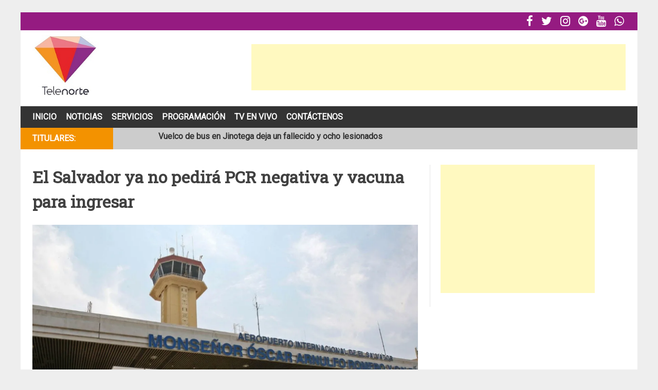

--- FILE ---
content_type: text/html; charset=UTF-8
request_url: http://telenorte.info/2021/11/18/el-salvador-ya-no-pedira-pcr-negativa-y-vacuna-para-ingresar/
body_size: 10975
content:
<!DOCTYPE html>
<html lang="es-MX" prefix="og: http://ogp.me/ns#">
<head>
<title>El Salvador ya no pedirá PCR negativa y vacuna para ingresar &#124; Telenorte</title>


<!-- Premium SEO Pack Plugin 1.5.000 -->
<meta name="description" content="La Dirección General de Migración de El Salvador informó el miércoles que elimina los requisitos" />
<link rel="canonical" href="http://telenorte.info/2021/11/18/el-salvador-ya-no-pedira-pcr-negativa-y-vacuna-para-ingresar/" />

<meta property="og:url" content="http://telenorte.info/2021/11/18/el-salvador-ya-no-pedira-pcr-negativa-y-vacuna-para-ingresar/" />
<meta property="og:title" content="El Salvador ya no pedirá PCR negativa y vacuna para ingresar &#124; Telenorte" />
<meta property="og:description" content="La Dirección General de Migración de El Salvador informó el miércoles que elimina los requisitos" />
<meta property="og:type" content="article" />
<meta property="og:image" content="http://telenorte.info/wp-content/uploads/2021/11/elsalvadoraeropuerto.png" />
<meta property="og:image:width" content="801" />
<meta property="og:image:height" content="506" />
<meta property="og:site_name" content="Telenorte" />
<meta property="og:locale" content="es_MX" />
<meta property="article:published_time" content="2021-11-18 09:13:48" />
<meta property="article:modified_time" content="2021-11-18 09:13:48" />
<meta property="article:section" content="Internacionales" />

<meta property="twitter:url" content="http://telenorte.info/2021/11/18/el-salvador-ya-no-pedira-pcr-negativa-y-vacuna-para-ingresar/" />
<meta property="twitter:title" content="El Salvador ya no pedirá PCR negativa y vacuna para ingresar &#124; Telenorte" />
<meta property="twitter:description" content="La Dirección General de Migración de El Salvador informó el miércoles que elimina los requisitos" />
<meta property="twitter:image" content="http://telenorte.info/wp-content/uploads/2021/11/elsalvadoraeropuerto.png" />
<meta property="twitter:domain" content="Telenorte" />
<meta property="twitter:card" content="" />
<script type="application/ld+json">{"@graph":[{"@context":"https:\/\/schema.org\/","@type":"BreadcrumbList","@id":"http:\/\/telenorte.info\/2021\/11\/18\/el-salvador-ya-no-pedira-pcr-negativa-y-vacuna-para-ingresar\/#BreadcrumbList","itemListElement":[{"@type":"ListItem","position":"1","item":{"@id":"http:\/\/telenorte.info\/category\/internacionales\/","name":"Internacionales"}},{"@type":"ListItem","position":"2","item":{"@id":"http:\/\/telenorte.info\/2021\/11\/18\/el-salvador-ya-no-pedira-pcr-negativa-y-vacuna-para-ingresar\/","name":"El Salvador ya no pedirá PCR negativa y vacuna para ingresar | Telenorte"}}]},{"@context":"https:\/\/schema.org\/","@type":"Article","@id":"http:\/\/telenorte.info\/2021\/11\/18\/el-salvador-ya-no-pedira-pcr-negativa-y-vacuna-para-ingresar\/#Article","url":"http:\/\/telenorte.info\/2021\/11\/18\/el-salvador-ya-no-pedira-pcr-negativa-y-vacuna-para-ingresar\/","name":"El Salvador ya no pedirá PCR negativa y vacuna para ingresar | Telenorte","headline":"La Dirección General de Migración de El Salvador informó el miércoles que elimina los requisitos","mainEntityOfPage":{"@type":"WebPage","url":"http:\/\/telenorte.info\/2021\/11\/18\/el-salvador-ya-no-pedira-pcr-negativa-y-vacuna-para-ingresar\/"},"datePublished":"2021-11-18T09:13:48+00:00","dateModified":"2021-11-18T09:13:48+00:00","image":{"@type":"ImageObject","url":"http:\/\/telenorte.info\/wp-content\/uploads\/2021\/11\/elsalvadoraeropuerto.png","height":"506","width":"801"},"author":{"@type":"Person","url":"http:\/\/telenorte.info\/author\/admin\/","name":"admin"},"publisher":{"@type":"Organization","url":"http:\/\/telenorte.info\/2021\/11\/18\/el-salvador-ya-no-pedira-pcr-negativa-y-vacuna-para-ingresar\/","name":"admin"}}]}</script>
<!-- /Premium SEO Pack Plugin -->


<meta charset="UTF-8">
<meta name="viewport" content="width=device-width, initial-scale=1">
<link rel="profile" href="http://gmpg.org/xfn/11">
<link rel="pingback" href="http://telenorte.info/xmlrpc.php">


<!-- [BEGIN] Metadata added via All-Meta-Tags plugin by Space X-Chimp ( https://www.spacexchimp.com ) -->
<meta name='keywords' content='Telenorte' />
<!-- [END] Metadata added via All-Meta-Tags plugin by Space X-Chimp ( https://www.spacexchimp.com ) -->


<meta name='robots' content='max-image-preview:large' />
<link rel='dns-prefetch' href='//fonts.googleapis.com' />
<link rel='dns-prefetch' href='//maxcdn.bootstrapcdn.com' />
<link rel='dns-prefetch' href='//s.w.org' />
<link rel="alternate" type="application/rss+xml" title="Telenorte &raquo; Feed" href="http://telenorte.info/feed/" />
<link rel="alternate" type="application/rss+xml" title="Telenorte &raquo; RSS de los comentarios" href="http://telenorte.info/comments/feed/" />
<link rel="alternate" type="application/rss+xml" title="Telenorte &raquo; El Salvador ya no pedirá PCR negativa y vacuna para ingresar RSS de los comentarios" href="http://telenorte.info/2021/11/18/el-salvador-ya-no-pedira-pcr-negativa-y-vacuna-para-ingresar/feed/" />
<script type="text/javascript">
window._wpemojiSettings = {"baseUrl":"https:\/\/s.w.org\/images\/core\/emoji\/13.1.0\/72x72\/","ext":".png","svgUrl":"https:\/\/s.w.org\/images\/core\/emoji\/13.1.0\/svg\/","svgExt":".svg","source":{"concatemoji":"http:\/\/telenorte.info\/wp-includes\/js\/wp-emoji-release.min.js?ver=5.9.12"}};
/*! This file is auto-generated */
!function(e,a,t){var n,r,o,i=a.createElement("canvas"),p=i.getContext&&i.getContext("2d");function s(e,t){var a=String.fromCharCode;p.clearRect(0,0,i.width,i.height),p.fillText(a.apply(this,e),0,0);e=i.toDataURL();return p.clearRect(0,0,i.width,i.height),p.fillText(a.apply(this,t),0,0),e===i.toDataURL()}function c(e){var t=a.createElement("script");t.src=e,t.defer=t.type="text/javascript",a.getElementsByTagName("head")[0].appendChild(t)}for(o=Array("flag","emoji"),t.supports={everything:!0,everythingExceptFlag:!0},r=0;r<o.length;r++)t.supports[o[r]]=function(e){if(!p||!p.fillText)return!1;switch(p.textBaseline="top",p.font="600 32px Arial",e){case"flag":return s([127987,65039,8205,9895,65039],[127987,65039,8203,9895,65039])?!1:!s([55356,56826,55356,56819],[55356,56826,8203,55356,56819])&&!s([55356,57332,56128,56423,56128,56418,56128,56421,56128,56430,56128,56423,56128,56447],[55356,57332,8203,56128,56423,8203,56128,56418,8203,56128,56421,8203,56128,56430,8203,56128,56423,8203,56128,56447]);case"emoji":return!s([10084,65039,8205,55357,56613],[10084,65039,8203,55357,56613])}return!1}(o[r]),t.supports.everything=t.supports.everything&&t.supports[o[r]],"flag"!==o[r]&&(t.supports.everythingExceptFlag=t.supports.everythingExceptFlag&&t.supports[o[r]]);t.supports.everythingExceptFlag=t.supports.everythingExceptFlag&&!t.supports.flag,t.DOMReady=!1,t.readyCallback=function(){t.DOMReady=!0},t.supports.everything||(n=function(){t.readyCallback()},a.addEventListener?(a.addEventListener("DOMContentLoaded",n,!1),e.addEventListener("load",n,!1)):(e.attachEvent("onload",n),a.attachEvent("onreadystatechange",function(){"complete"===a.readyState&&t.readyCallback()})),(n=t.source||{}).concatemoji?c(n.concatemoji):n.wpemoji&&n.twemoji&&(c(n.twemoji),c(n.wpemoji)))}(window,document,window._wpemojiSettings);
</script>
<!-- telenorte.info is managing ads with Advanced Ads --><script id="telen-ready">
			window.advanced_ads_ready=function(e,a){a=a||"complete";var d=function(e){return"interactive"===a?"loading"!==e:"complete"===e};d(document.readyState)?e():document.addEventListener("readystatechange",(function(a){d(a.target.readyState)&&e()}),{once:"interactive"===a})},window.advanced_ads_ready_queue=window.advanced_ads_ready_queue||[];		</script>
		<style type="text/css">
img.wp-smiley,
img.emoji {
	display: inline !important;
	border: none !important;
	box-shadow: none !important;
	height: 1em !important;
	width: 1em !important;
	margin: 0 0.07em !important;
	vertical-align: -0.1em !important;
	background: none !important;
	padding: 0 !important;
}
</style>
	<link rel='stylesheet' id='wp-block-library-css'  href='http://telenorte.info/wp-includes/css/dist/block-library/style.min.css?ver=5.9.12' type='text/css' media='all' />
<style id='global-styles-inline-css' type='text/css'>
body{--wp--preset--color--black: #000000;--wp--preset--color--cyan-bluish-gray: #abb8c3;--wp--preset--color--white: #ffffff;--wp--preset--color--pale-pink: #f78da7;--wp--preset--color--vivid-red: #cf2e2e;--wp--preset--color--luminous-vivid-orange: #ff6900;--wp--preset--color--luminous-vivid-amber: #fcb900;--wp--preset--color--light-green-cyan: #7bdcb5;--wp--preset--color--vivid-green-cyan: #00d084;--wp--preset--color--pale-cyan-blue: #8ed1fc;--wp--preset--color--vivid-cyan-blue: #0693e3;--wp--preset--color--vivid-purple: #9b51e0;--wp--preset--gradient--vivid-cyan-blue-to-vivid-purple: linear-gradient(135deg,rgba(6,147,227,1) 0%,rgb(155,81,224) 100%);--wp--preset--gradient--light-green-cyan-to-vivid-green-cyan: linear-gradient(135deg,rgb(122,220,180) 0%,rgb(0,208,130) 100%);--wp--preset--gradient--luminous-vivid-amber-to-luminous-vivid-orange: linear-gradient(135deg,rgba(252,185,0,1) 0%,rgba(255,105,0,1) 100%);--wp--preset--gradient--luminous-vivid-orange-to-vivid-red: linear-gradient(135deg,rgba(255,105,0,1) 0%,rgb(207,46,46) 100%);--wp--preset--gradient--very-light-gray-to-cyan-bluish-gray: linear-gradient(135deg,rgb(238,238,238) 0%,rgb(169,184,195) 100%);--wp--preset--gradient--cool-to-warm-spectrum: linear-gradient(135deg,rgb(74,234,220) 0%,rgb(151,120,209) 20%,rgb(207,42,186) 40%,rgb(238,44,130) 60%,rgb(251,105,98) 80%,rgb(254,248,76) 100%);--wp--preset--gradient--blush-light-purple: linear-gradient(135deg,rgb(255,206,236) 0%,rgb(152,150,240) 100%);--wp--preset--gradient--blush-bordeaux: linear-gradient(135deg,rgb(254,205,165) 0%,rgb(254,45,45) 50%,rgb(107,0,62) 100%);--wp--preset--gradient--luminous-dusk: linear-gradient(135deg,rgb(255,203,112) 0%,rgb(199,81,192) 50%,rgb(65,88,208) 100%);--wp--preset--gradient--pale-ocean: linear-gradient(135deg,rgb(255,245,203) 0%,rgb(182,227,212) 50%,rgb(51,167,181) 100%);--wp--preset--gradient--electric-grass: linear-gradient(135deg,rgb(202,248,128) 0%,rgb(113,206,126) 100%);--wp--preset--gradient--midnight: linear-gradient(135deg,rgb(2,3,129) 0%,rgb(40,116,252) 100%);--wp--preset--duotone--dark-grayscale: url('#wp-duotone-dark-grayscale');--wp--preset--duotone--grayscale: url('#wp-duotone-grayscale');--wp--preset--duotone--purple-yellow: url('#wp-duotone-purple-yellow');--wp--preset--duotone--blue-red: url('#wp-duotone-blue-red');--wp--preset--duotone--midnight: url('#wp-duotone-midnight');--wp--preset--duotone--magenta-yellow: url('#wp-duotone-magenta-yellow');--wp--preset--duotone--purple-green: url('#wp-duotone-purple-green');--wp--preset--duotone--blue-orange: url('#wp-duotone-blue-orange');--wp--preset--font-size--small: 13px;--wp--preset--font-size--medium: 20px;--wp--preset--font-size--large: 36px;--wp--preset--font-size--x-large: 42px;}.has-black-color{color: var(--wp--preset--color--black) !important;}.has-cyan-bluish-gray-color{color: var(--wp--preset--color--cyan-bluish-gray) !important;}.has-white-color{color: var(--wp--preset--color--white) !important;}.has-pale-pink-color{color: var(--wp--preset--color--pale-pink) !important;}.has-vivid-red-color{color: var(--wp--preset--color--vivid-red) !important;}.has-luminous-vivid-orange-color{color: var(--wp--preset--color--luminous-vivid-orange) !important;}.has-luminous-vivid-amber-color{color: var(--wp--preset--color--luminous-vivid-amber) !important;}.has-light-green-cyan-color{color: var(--wp--preset--color--light-green-cyan) !important;}.has-vivid-green-cyan-color{color: var(--wp--preset--color--vivid-green-cyan) !important;}.has-pale-cyan-blue-color{color: var(--wp--preset--color--pale-cyan-blue) !important;}.has-vivid-cyan-blue-color{color: var(--wp--preset--color--vivid-cyan-blue) !important;}.has-vivid-purple-color{color: var(--wp--preset--color--vivid-purple) !important;}.has-black-background-color{background-color: var(--wp--preset--color--black) !important;}.has-cyan-bluish-gray-background-color{background-color: var(--wp--preset--color--cyan-bluish-gray) !important;}.has-white-background-color{background-color: var(--wp--preset--color--white) !important;}.has-pale-pink-background-color{background-color: var(--wp--preset--color--pale-pink) !important;}.has-vivid-red-background-color{background-color: var(--wp--preset--color--vivid-red) !important;}.has-luminous-vivid-orange-background-color{background-color: var(--wp--preset--color--luminous-vivid-orange) !important;}.has-luminous-vivid-amber-background-color{background-color: var(--wp--preset--color--luminous-vivid-amber) !important;}.has-light-green-cyan-background-color{background-color: var(--wp--preset--color--light-green-cyan) !important;}.has-vivid-green-cyan-background-color{background-color: var(--wp--preset--color--vivid-green-cyan) !important;}.has-pale-cyan-blue-background-color{background-color: var(--wp--preset--color--pale-cyan-blue) !important;}.has-vivid-cyan-blue-background-color{background-color: var(--wp--preset--color--vivid-cyan-blue) !important;}.has-vivid-purple-background-color{background-color: var(--wp--preset--color--vivid-purple) !important;}.has-black-border-color{border-color: var(--wp--preset--color--black) !important;}.has-cyan-bluish-gray-border-color{border-color: var(--wp--preset--color--cyan-bluish-gray) !important;}.has-white-border-color{border-color: var(--wp--preset--color--white) !important;}.has-pale-pink-border-color{border-color: var(--wp--preset--color--pale-pink) !important;}.has-vivid-red-border-color{border-color: var(--wp--preset--color--vivid-red) !important;}.has-luminous-vivid-orange-border-color{border-color: var(--wp--preset--color--luminous-vivid-orange) !important;}.has-luminous-vivid-amber-border-color{border-color: var(--wp--preset--color--luminous-vivid-amber) !important;}.has-light-green-cyan-border-color{border-color: var(--wp--preset--color--light-green-cyan) !important;}.has-vivid-green-cyan-border-color{border-color: var(--wp--preset--color--vivid-green-cyan) !important;}.has-pale-cyan-blue-border-color{border-color: var(--wp--preset--color--pale-cyan-blue) !important;}.has-vivid-cyan-blue-border-color{border-color: var(--wp--preset--color--vivid-cyan-blue) !important;}.has-vivid-purple-border-color{border-color: var(--wp--preset--color--vivid-purple) !important;}.has-vivid-cyan-blue-to-vivid-purple-gradient-background{background: var(--wp--preset--gradient--vivid-cyan-blue-to-vivid-purple) !important;}.has-light-green-cyan-to-vivid-green-cyan-gradient-background{background: var(--wp--preset--gradient--light-green-cyan-to-vivid-green-cyan) !important;}.has-luminous-vivid-amber-to-luminous-vivid-orange-gradient-background{background: var(--wp--preset--gradient--luminous-vivid-amber-to-luminous-vivid-orange) !important;}.has-luminous-vivid-orange-to-vivid-red-gradient-background{background: var(--wp--preset--gradient--luminous-vivid-orange-to-vivid-red) !important;}.has-very-light-gray-to-cyan-bluish-gray-gradient-background{background: var(--wp--preset--gradient--very-light-gray-to-cyan-bluish-gray) !important;}.has-cool-to-warm-spectrum-gradient-background{background: var(--wp--preset--gradient--cool-to-warm-spectrum) !important;}.has-blush-light-purple-gradient-background{background: var(--wp--preset--gradient--blush-light-purple) !important;}.has-blush-bordeaux-gradient-background{background: var(--wp--preset--gradient--blush-bordeaux) !important;}.has-luminous-dusk-gradient-background{background: var(--wp--preset--gradient--luminous-dusk) !important;}.has-pale-ocean-gradient-background{background: var(--wp--preset--gradient--pale-ocean) !important;}.has-electric-grass-gradient-background{background: var(--wp--preset--gradient--electric-grass) !important;}.has-midnight-gradient-background{background: var(--wp--preset--gradient--midnight) !important;}.has-small-font-size{font-size: var(--wp--preset--font-size--small) !important;}.has-medium-font-size{font-size: var(--wp--preset--font-size--medium) !important;}.has-large-font-size{font-size: var(--wp--preset--font-size--large) !important;}.has-x-large-font-size{font-size: var(--wp--preset--font-size--x-large) !important;}
</style>
<link rel='stylesheet' id='hamburger.css-css'  href='http://telenorte.info/wp-content/plugins/wp-responsive-menu/assets/css/wpr-hamburger.css?ver=3.1.8' type='text/css' media='all' />
<link rel='stylesheet' id='wprmenu.css-css'  href='http://telenorte.info/wp-content/plugins/wp-responsive-menu/assets/css/wprmenu.css?ver=3.1.8' type='text/css' media='all' />
<style id='wprmenu.css-inline-css' type='text/css'>
@media only screen and ( max-width: 880px ) {html body div.wprm-wrapper {overflow: scroll;}#wprmenu_bar {background-image: url();background-size:;background-repeat: ;}#wprmenu_bar {background-color: #0D0D0D;}html body div#mg-wprm-wrap .wpr_submit .icon.icon-search {color: ;}#wprmenu_bar .menu_title,#wprmenu_bar .wprmenu_icon_menu,#wprmenu_bar .menu_title a {color: #F2F2F2;}#wprmenu_bar .menu_title a {font-size: px;font-weight: ;}#mg-wprm-wrap li.menu-item a {font-size: px;text-transform: ;font-weight: ;}#mg-wprm-wrap li.menu-item-has-children ul.sub-menu a {font-size: px;text-transform: ;font-weight: ;}#mg-wprm-wrap li.current-menu-item > a {background: ;}#mg-wprm-wrap li.current-menu-item > a,#mg-wprm-wrap li.current-menu-item span.wprmenu_icon{color:!important;}#mg-wprm-wrap {background-color: #2E2E2E;}.cbp-spmenu-push-toright,.cbp-spmenu-push-toright .mm-slideout {left: 100% ;}.cbp-spmenu-push-toleft {left: -100% ;}#mg-wprm-wrap.cbp-spmenu-right,#mg-wprm-wrap.cbp-spmenu-left,#mg-wprm-wrap.cbp-spmenu-right.custom,#mg-wprm-wrap.cbp-spmenu-left.custom,.cbp-spmenu-vertical {width: 100%;max-width: px;}#mg-wprm-wrap ul#wprmenu_menu_ul li.menu-item a,div#mg-wprm-wrap ul li span.wprmenu_icon {color: #CFCFCF;}#mg-wprm-wrap ul#wprmenu_menu_ul li.menu-item:valid ~ a{color: ;}#mg-wprm-wrap ul#wprmenu_menu_ul li.menu-item a:hover {background: ;color: #f39200 !important;}div#mg-wprm-wrap ul>li:hover>span.wprmenu_icon {color: #f39200 !important;}.wprmenu_bar .hamburger-inner,.wprmenu_bar .hamburger-inner::before,.wprmenu_bar .hamburger-inner::after {background: #FFFFFF;}.wprmenu_bar .hamburger:hover .hamburger-inner,.wprmenu_bar .hamburger:hover .hamburger-inner::before,.wprmenu_bar .hamburger:hover .hamburger-inner::after {background: ;}#wprmenu_menu,#wprmenu_menu ul,#wprmenu_menu li,.wprmenu_no_border_bottom {border-bottom:none;}#wprmenu_menu.wprmenu_levels ul li ul {border-top:none;}#wprmenu_menu.left {width:100%;left: -100%;right: auto;}#wprmenu_menu.right {width:100%;right: -100%;left: auto;}.wprmenu_bar .hamburger {float: right;}.wprmenu_bar #custom_menu_icon.hamburger {top: px;right: 0px;float: right;background-color: ;}.wpr_custom_menu #custom_menu_icon {display: block;}html { padding-top: 42px !important; }#wprmenu_bar,#mg-wprm-wrap { display: block; }div#wpadminbar { position: fixed; }}
</style>
<link rel='stylesheet' id='wpr_icons-css'  href='http://telenorte.info/wp-content/plugins/wp-responsive-menu/inc/assets/icons/wpr-icons.css?ver=3.1.8' type='text/css' media='all' />
<link rel='stylesheet' id='bigger-picture-css'  href='http://telenorte.info/wp-content/plugins/youtube-channel/assets/lib/bigger-picture/css/bigger-picture.min.css?ver=3.24.7' type='text/css' media='all' />
<link rel='stylesheet' id='youtube-channel-css'  href='http://telenorte.info/wp-content/plugins/youtube-channel/assets/css/youtube-channel.min.css?ver=3.24.7' type='text/css' media='all' />
<link rel='stylesheet' id='chocolita-style-css'  href='http://telenorte.info/wp-content/themes/Chocolita/style.css?ver=5.9.12' type='text/css' media='all' />
<link rel='stylesheet' id='roboto-google-fonts-css'  href='https://fonts.googleapis.com/css?family=Roboto&#038;ver=5.9.12' type='text/css' media='all' />
<link rel='stylesheet' id='roboto-slab-google-fonts-css'  href='https://fonts.googleapis.com/css?family=Roboto+Slab&#038;ver=5.9.12' type='text/css' media='all' />
<link rel='stylesheet' id='dashicons-css'  href='http://telenorte.info/wp-includes/css/dashicons.min.css?ver=5.9.12' type='text/css' media='all' />
<link rel='stylesheet' id='font-awesome-css'  href='//maxcdn.bootstrapcdn.com/font-awesome/latest/css/font-awesome.min.css?ver=5.9.12' type='text/css' media='all' />
<script type='text/javascript' src='http://telenorte.info/wp-includes/js/jquery/jquery.min.js?ver=3.6.0' id='jquery-core-js'></script>
<script type='text/javascript' src='http://telenorte.info/wp-includes/js/jquery/jquery-migrate.min.js?ver=3.3.2' id='jquery-migrate-js'></script>
<script type='text/javascript' src='http://telenorte.info/wp-content/plugins/wp-responsive-menu/assets/js/modernizr.custom.js?ver=3.1.8' id='modernizr-js'></script>
<script type='text/javascript' src='http://telenorte.info/wp-content/plugins/wp-responsive-menu/assets/js/touchSwipe.js?ver=3.1.8' id='touchSwipe-js'></script>
<script type='text/javascript' id='wprmenu.js-js-extra'>
/* <![CDATA[ */
var wprmenu = {"zooming":"yes","from_width":"880","push_width":"","menu_width":"100","parent_click":"","swipe":"yes","enable_overlay":""};
/* ]]> */
</script>
<script type='text/javascript' src='http://telenorte.info/wp-content/plugins/wp-responsive-menu/assets/js/wprmenu.js?ver=3.1.8' id='wprmenu.js-js'></script>
<link rel="https://api.w.org/" href="http://telenorte.info/wp-json/" /><link rel="alternate" type="application/json" href="http://telenorte.info/wp-json/wp/v2/posts/38155" /><link rel="EditURI" type="application/rsd+xml" title="RSD" href="http://telenorte.info/xmlrpc.php?rsd" />
<link rel="wlwmanifest" type="application/wlwmanifest+xml" href="http://telenorte.info/wp-includes/wlwmanifest.xml" /> 
<meta name="generator" content="WordPress 5.9.12" />
<link rel='shortlink' href='http://telenorte.info/?p=38155' />
<link rel="alternate" type="application/json+oembed" href="http://telenorte.info/wp-json/oembed/1.0/embed?url=http%3A%2F%2Ftelenorte.info%2F2021%2F11%2F18%2Fel-salvador-ya-no-pedira-pcr-negativa-y-vacuna-para-ingresar%2F" />
<link rel="alternate" type="text/xml+oembed" href="http://telenorte.info/wp-json/oembed/1.0/embed?url=http%3A%2F%2Ftelenorte.info%2F2021%2F11%2F18%2Fel-salvador-ya-no-pedira-pcr-negativa-y-vacuna-para-ingresar%2F&#038;format=xml" />
<link rel="icon" href="http://telenorte.info/wp-content/uploads/2016/06/cropped-logo-1-32x32.jpeg" sizes="32x32" />
<link rel="icon" href="http://telenorte.info/wp-content/uploads/2016/06/cropped-logo-1-192x192.jpeg" sizes="192x192" />
<link rel="apple-touch-icon" href="http://telenorte.info/wp-content/uploads/2016/06/cropped-logo-1-180x180.jpeg" />
<meta name="msapplication-TileImage" content="http://telenorte.info/wp-content/uploads/2016/06/cropped-logo-1-270x270.jpeg" />
</head>

<body class="post-template-default single single-post postid-38155 single-format-standard wp-custom-logo aa-prefix-telen-">
<div id="page" class="site">
	<a class="skip-link screen-reader-text" href="#content">Skip to content</a>

	<div class="social-bar">
		<div class="menu-social-container"><ul id="secondary-menu" class="menu"><li id="menu-item-74" class="menu-item menu-item-type-custom menu-item-object-custom menu-item-74"><a href="https://www.facebook.com/telenortenic"></a></li>
<li id="menu-item-75" class="menu-item menu-item-type-custom menu-item-object-custom menu-item-75"><a href="https://twitter.com/TelenorteNic"></a></li>
<li id="menu-item-78" class="menu-item menu-item-type-custom menu-item-object-custom menu-item-78"><a href="https://www.instagram.com/telenorte"></a></li>
<li id="menu-item-76" class="menu-item menu-item-type-custom menu-item-object-custom menu-item-76"><a href="https://www.threads.net/@telenorte"></a></li>
<li id="menu-item-77" class="menu-item menu-item-type-custom menu-item-object-custom menu-item-77"><a href="https://www.youtube.com/c/TELENORTENIC"></a></li>
<li id="menu-item-743" class="menu-item menu-item-type-custom menu-item-object-custom menu-item-743"><a href=""></a></li>
</ul></div>	</div>

	<header id="masthead" class="site-header" role="banner">
		<div class="site-branding">
			<div class="logo">
									<a href="http://telenorte.info/" rel="home"><img src="http://telenorte.info/wp-content/uploads/2016/08/telenorte.jpeg" /></a>
							</div>
			<div class="ad-header">
				<script async src="//pagead2.googlesyndication.com/pagead/js/adsbygoogle.js"></script>
<!-- horizontal -->
<ins class="adsbygoogle"
     style="display:inline-block;width:728px;height:90px"
     data-ad-client="ca-pub-3374114057154340"
     data-ad-slot="2151347918"></ins>
<script>
(adsbygoogle = window.adsbygoogle || []).push({});
</script>			</div>
		</div><!-- .site-branding -->

		<nav id="site-navigation" class="main-navigation" role="navigation">
			<button class="menu-toggle" aria-controls="primary-menu" aria-expanded="false">Primary Menu</button>
			<div class="menu-principal-container"><ul id="primary-menu" class="menu"><li id="menu-item-727" class="menu-item menu-item-type-custom menu-item-object-custom menu-item-home menu-item-727"><a href="http://telenorte.info/">Inicio</a></li>
<li id="menu-item-728" class="menu-item menu-item-type-custom menu-item-object-custom menu-item-has-children menu-item-728"><a>Noticias</a>
<ul class="sub-menu">
	<li id="menu-item-733" class="menu-item menu-item-type-taxonomy menu-item-object-category menu-item-733"><a href="http://telenorte.info/category/locales/">Locales</a></li>
	<li id="menu-item-734" class="menu-item menu-item-type-taxonomy menu-item-object-category menu-item-734"><a href="http://telenorte.info/category/nacionales/">Nacionales</a></li>
	<li id="menu-item-729" class="menu-item menu-item-type-taxonomy menu-item-object-category menu-item-729"><a href="http://telenorte.info/category/deportes/">Deportes</a></li>
	<li id="menu-item-46194" class="menu-item menu-item-type-taxonomy menu-item-object-category menu-item-46194"><a href="http://telenorte.info/category/entretenimiento/">Entretenimiento</a></li>
	<li id="menu-item-736" class="menu-item menu-item-type-taxonomy menu-item-object-category menu-item-736"><a href="http://telenorte.info/category/sucesos/">Sucesos</a></li>
	<li id="menu-item-732" class="menu-item menu-item-type-taxonomy menu-item-object-category menu-item-732"><a href="http://telenorte.info/category/judiciales/">Judiciales</a></li>
	<li id="menu-item-731" class="menu-item menu-item-type-taxonomy menu-item-object-category current-post-ancestor current-menu-parent current-post-parent menu-item-731"><a href="http://telenorte.info/category/internacionales/">Internacionales</a></li>
</ul>
</li>
<li id="menu-item-742" class="menu-item menu-item-type-post_type menu-item-object-page menu-item-742"><a href="http://telenorte.info/servicios/">Servicios</a></li>
<li id="menu-item-36355" class="menu-item menu-item-type-post_type menu-item-object-page menu-item-has-children menu-item-36355"><a href="http://telenorte.info/programacion/">Programación</a>
<ul class="sub-menu">
	<li id="menu-item-51933" class="menu-item menu-item-type-post_type menu-item-object-page menu-item-51933"><a href="http://telenorte.info/especiales/">Especiales</a></li>
	<li id="menu-item-42362" class="menu-item menu-item-type-post_type menu-item-object-page menu-item-42362"><a href="http://telenorte.info/voces/">Voces</a></li>
	<li id="menu-item-38878" class="menu-item menu-item-type-post_type menu-item-object-page menu-item-38878"><a href="http://telenorte.info/fihnec/">FIHNEC</a></li>
	<li id="menu-item-36356" class="menu-item menu-item-type-post_type menu-item-object-page menu-item-36356"><a href="http://telenorte.info/telemusik/">Telemusik</a></li>
	<li id="menu-item-36357" class="menu-item menu-item-type-post_type menu-item-object-page menu-item-36357"><a href="http://telenorte.info/consulte-a-su-doctor/">Consulte a su doctor</a></li>
</ul>
</li>
<li id="menu-item-118" class="menu-item menu-item-type-post_type menu-item-object-page menu-item-118"><a href="http://telenorte.info/tv-en-vivo/">Tv En Vivo</a></li>
<li id="menu-item-142" class="menu-item menu-item-type-post_type menu-item-object-page menu-item-142"><a href="http://telenorte.info/contactenos/">Contáctenos</a></li>
</ul></div>		</nav><!-- #site-navigation -->

		<div id="latest-news">

			<div class="newsticker-wrap">
				<div class="newsticker-wrap-fixed">

					<div class="newsticker-title">Titulares:</div>
					<div class="newsticker js-newsticker">
						<ul class="js-frame">

						
							<li class="js-item"><a href="http://telenorte.info/2025/12/19/vuelco-de-bus-en-jinotega-deja-un-fallecido-y-ocho-lesionados/">Vuelco de bus en Jinotega deja un fallecido y ocho lesionados</a></li>

						
							<li class="js-item"><a href="http://telenorte.info/2025/12/17/realizan-campana-para-repatriar-a-doctora-nicaraguense/">Realizan campaña para repatriar a doctora nicaragüense</a></li>

						
							<li class="js-item"><a href="http://telenorte.info/2025/12/16/hombre-fue-asesinado-de-una-herida-por-arma-blanca-en-esteli/">Hombre fue asesinado de una herida por arma blanca en Estelí</a></li>

						
						</ul>
					</div>

				</div>
			</div>

		</div>
	</header><!-- #masthead -->

	<div id="content" class="site-content">

<script>
jQuery(document).ready(function ($) {

	$.fn.newsticker = function(opts) {
		// default configuration
		var config = $.extend({}, {
            height: 42,
            speed: 800,
            start: 9
        }, opts);
		// main function
		function init(obj) {
            var dNewsticker = obj;
            var dFrame = dNewsticker.find('.js-frame');
            var dItem = dFrame.find('.js-item');
            var dNext;
            var stop = false;

            dItem.eq(0).addClass('current');

            var moveUp = setInterval(function(){
                if(!stop){
                    var dCurrent = dFrame.find('.current');

                    dFrame.animate({top: '-=' + config.height + 'px'}, config.speed, function(){
                        dNext = dFrame.find('.current').next();
                        dNext.addClass('current');
                        dCurrent.removeClass('current');
                        dCurrent.clone().appendTo(dFrame);
                        dCurrent.remove();
                        dFrame.css('top', config.start + 'px');
                    });
                }
            },3000);

            dNewsticker.on('mouseover mouseout', function(e){
                var dThisWrapper = $(this);
				if(e.type == 'mouseover') {
					stop = true;
				}
				else{// mouseout
					stop = false;
				}
            });
        }
		// initialize every element
		this.each(function() {
			init($(this));
		});
		return this;
	};
	// start
	$(function() {
		$('.js-newsticker').newsticker();
	});

});
</script>

	<div id="primary" class="content-area">
		<main id="main" class="site-main" role="main">

		
		<div class="news-single">
			<h1>El Salvador ya no pedirá PCR negativa y vacuna para ingresar</h1>
			<div class="featured-single">
				<img width="801" height="506" src="http://telenorte.info/wp-content/uploads/2021/11/elsalvadoraeropuerto.png" class="attachment-post-thumbnail size-post-thumbnail wp-post-image" alt="" srcset="http://telenorte.info/wp-content/uploads/2021/11/elsalvadoraeropuerto.png 801w, http://telenorte.info/wp-content/uploads/2021/11/elsalvadoraeropuerto-300x190.png 300w, http://telenorte.info/wp-content/uploads/2021/11/elsalvadoraeropuerto-768x485.png 768w" sizes="(max-width: 801px) 100vw, 801px" />			</div>
			<div class="author-info">
				<div class="ai-left">
					<i class="fa fa-user" aria-hidden="true"></i>Publicado por <a href="" target="_blank">admin</a> el 18 de noviembre, 2021<br/><i class="fa fa-comment" aria-hidden="true"></i>Sin comentarios				</div>
				<div class="ai-right">
									</div>
				<div class="clearall"></div>
				<hr class="block-separator" />
			</div>
			<p>La Dirección General de Migración de El Salvador informó el miércoles que elimina los requisitos sanitarios de prueba negativa de COVID-19 y cartilla de vacunación para ingresar al país.</p>
<p>La disposición vigente desde el 17 de noviembre tiene como base la recomendación emanada por el Ministerio de Salud, autoridad responsable de establecer los requisitos sanitarios de ingreso a El Salvador. En un comunicado se afirmó que “el manejo de la pandemia permite a El Salvador flexibilizar las medidas sanitarias para ingresar el país”.</p>
<p>La decisión ya fue comunicada a las aerolíneas, empresas de transporte terrestres, marítimo y tour operadores para que la eliminación de requisitos sea aplicada de forma inmediata durante los procesos de embarque en el país de origen con destino a El Salvador.</p>
<p>A pesar de eliminar los requisitos sanitarios, Migración llamó a los viajeros a continuar cumpliendo voluntariamente con las medidas de prevención y bioseguridad correspondientes, como vacunarse y usar mascarillas. También recuerda a los extranjeros que en El Salvador pueden acceder al sistema de vacunación de forma voluntaria.</p>
<p>El 11 de marzo de 2020, cuando El Salvador no reportaba casos confirmados de coronavirus, el presidente Nayib Bukele decretó en todo el territorio nacional una cuarentena por 30 días. Después suspendió el ingreso al país de viajeros procedentes de Europa y Asia y el 17 de marzo el aeropuerto internacional cerró y solo operó para transporte de carga y misiones humanitarias</p>
<p>El 18 de marzo se confirmó el primer caso de COVID-19, un hombre que llegó de Italia,</p>
<p>Según información del Ministerio de salud, en las ultima semanas las cifras de contagios y fallecidos por coronavirus muestra una reducción, mientras avanza la vacunación de la población.</p>
<p>Hasta ahora el país centroamericano ha registrado más de 118.041 contagios y 3.378 decesos.</p>
<p>En El Salvador, con una población de 6,7 millones de habitantes, las autoridades de salud tienen planificado inmunizar a 5,7 millones de personas.</p>
<p>El país ha recibido 13,5 millones de dosis en 44 cargamentos y desde el 17 de febrero, cuando se inició la aplicación, se ha suministrado la primera dosis a 4,3 millones de personas, mientras que 3,9 han recibido ambas dosis. Más de 557.837 han recibido ya la tercera dosis y 13.020 extranjeros han recibido la vacuna.</p>
<p>En el país se aplican las dosis de AstraZeneca, Sinovac, Pfizer, Moderna y Sinopharm.</p>
<p>&nbsp;</p>
<p><img loading="lazy" class="alignnone size-full wp-image-38157" src="http://telenorte.info/wp-content/uploads/2021/11/elsalvador.jpg" alt="" width="2048" height="1281" srcset="http://telenorte.info/wp-content/uploads/2021/11/elsalvador.jpg 2048w, http://telenorte.info/wp-content/uploads/2021/11/elsalvador-300x188.jpg 300w, http://telenorte.info/wp-content/uploads/2021/11/elsalvador-1024x641.jpg 1024w, http://telenorte.info/wp-content/uploads/2021/11/elsalvador-768x480.jpg 768w, http://telenorte.info/wp-content/uploads/2021/11/elsalvador-1536x961.jpg 1536w" sizes="(max-width: 2048px) 100vw, 2048px" /></p>

			<div class="clearall"></div>
			<hr class="block-separator" />

			

				<div class="clearall"></div>
				<hr class="block-separator" />


			
<div id="comments" class="comments-area">

		<div id="respond" class="comment-respond">
		<h3 id="reply-title" class="comment-reply-title">Deja un comentario <small><a rel="nofollow" id="cancel-comment-reply-link" href="/2021/11/18/el-salvador-ya-no-pedira-pcr-negativa-y-vacuna-para-ingresar/#respond" style="display:none;">Cancelar respuesta</a></small></h3><form action="http://telenorte.info/wp-comments-post.php" method="post" id="commentform" class="comment-form" novalidate><p class="comment-notes"><span id="email-notes">Tu dirección de correo electrónico no será publicada.</span> <span class="required-field-message" aria-hidden="true">Los campos obligatorios están marcados con <span class="required" aria-hidden="true">*</span></span></p><p class="comment-form-comment"><label for="comment">Comentario <span class="required" aria-hidden="true">*</span></label> <textarea id="comment" name="comment" cols="45" rows="8" maxlength="65525" required></textarea></p><p class="comment-form-author"><label for="author">Nombre <span class="required" aria-hidden="true">*</span></label> <input id="author" name="author" type="text" value="" size="30" maxlength="245" required /></p>
<p class="comment-form-email"><label for="email">Correo electrónico <span class="required" aria-hidden="true">*</span></label> <input id="email" name="email" type="email" value="" size="30" maxlength="100" aria-describedby="email-notes" required /></p>
<p class="comment-form-url"><label for="url">Web</label> <input id="url" name="url" type="url" value="" size="30" maxlength="200" /></p>
<p class="comment-form-cookies-consent"><input id="wp-comment-cookies-consent" name="wp-comment-cookies-consent" type="checkbox" value="yes" /> <label for="wp-comment-cookies-consent">Guardar mi nombre, correo electrónico y sitio web en este navegador para la próxima vez que haga un comentario.</label></p>
<p class="form-submit"><input name="submit" type="submit" id="submit" class="submit" value="Publicar comentario" /> <input type='hidden' name='comment_post_ID' value='38155' id='comment_post_ID' />
<input type='hidden' name='comment_parent' id='comment_parent' value='0' />
</p><p style="display: none;"><input type="hidden" id="akismet_comment_nonce" name="akismet_comment_nonce" value="22d8e2ccaa" /></p><p style="display: none !important;" class="akismet-fields-container" data-prefix="ak_"><label>&#916;<textarea name="ak_hp_textarea" cols="45" rows="8" maxlength="100"></textarea></label><input type="hidden" id="ak_js_1" name="ak_js" value="91"/><script>document.getElementById( "ak_js_1" ).setAttribute( "value", ( new Date() ).getTime() );</script></p></form>	</div><!-- #respond -->
	
</div><!-- #comments -->

		</div>

		


		<aside class="single-sidebar">

			<div class="lateral-block"><script async src="//pagead2.googlesyndication.com/pagead/js/adsbygoogle.js"></script>
<!-- noticiasrvn_main_Blog1_300x250_as -->
<ins class="adsbygoogle"
     style="display:inline-block;width:300px;height:250px"
     data-ad-client="ca-pub-3374114057154340"
     data-ad-slot="3905908717"></ins>
<script>
(adsbygoogle = window.adsbygoogle || []).push({});
</script></div>
		</aside>

		</main><!-- #main -->
	</div><!-- #primary -->

<!-- #content -->

	<footer id="colophon" class="site-footer" role="contentinfo">
		<div class="site-info">
			<div class="columns column-4">
		<div>
		<h4 class="footer-title">Entradas recientes</h4>
		<ul>
											<li>
					<a href="http://telenorte.info/2025/12/19/vuelco-de-bus-en-jinotega-deja-un-fallecido-y-ocho-lesionados/">Vuelco de bus en Jinotega deja un fallecido y ocho lesionados</a>
									</li>
											<li>
					<a href="http://telenorte.info/2025/12/17/realizan-campana-para-repatriar-a-doctora-nicaraguense/">Realizan campaña para repatriar a doctora nicaragüense</a>
									</li>
											<li>
					<a href="http://telenorte.info/2025/12/16/hombre-fue-asesinado-de-una-herida-por-arma-blanca-en-esteli/">Hombre fue asesinado de una herida por arma blanca en Estelí</a>
									</li>
											<li>
					<a href="http://telenorte.info/2025/12/15/fallece-joven-que-sufrio-graves-quemaduras-electricas-en-el-techo-de-una-vivienda/">Fallece joven que sufrió graves quemaduras eléctricas en el techo de una vivienda</a>
									</li>
											<li>
					<a href="http://telenorte.info/2025/12/15/voraz-incendio-en-vivienda-del-barrio-camilo-segundo-de-esteliendio-en-vivienda-el-barrio-camilo-segundo-de-esteli/">Voraz incendio en vivienda del barrio Camilo Segundo de Estelí</a>
									</li>
					</ul>

		</div></div>
			<div class="columns column-4"><div><form role="search" method="get" class="search-form" action="http://telenorte.info/">
				<label>
					<span class="screen-reader-text">Buscar:</span>
					<input type="search" class="search-field" placeholder="Buscar &hellip;" value="" name="s" />
				</label>
				<input type="submit" class="search-submit" value="Buscar" />
			</form></div></div>
			<div class="columns column-4"><div><h4 class="footer-title">© TeleNorte Informa. 2016-2025 | Estelí-Nicaragua</h4>			<div class="textwidget"><p>Dirección: Costado noreste de UNO Estelí, 75 mts al este. Estelí-Nicaragua</p>
<p>WhatsApp: (505) 8849 6647; <a href=" https://wa.link/3epqdu">(505) 8629 1426</a></p>
<p>Para solicitud de películas y temas musicales puede llamar al: (505) 6997 5241.</p>
<p><a href="http://telenorte.info/politicas-de-privacidad/">Políticas de Privacidad</a></p>
<p>&nbsp;</p>
</div>
		</div></div>
			<a href=""></a>
			<!-- <span class="sep"> | </span> -->
					</div><!-- .site-info -->
	</footer><!-- #colophon -->

<!-- #page -->


			<div class="wprm-wrapper">
        
        <!-- Overlay Starts here -->
			         <!-- Overlay Ends here -->
			
			         <div id="wprmenu_bar" class="wprmenu_bar  left">
  <div class="hamburger hamburger--slider">
    <span class="hamburger-box">
      <span class="hamburger-inner"></span>
    </span>
  </div>
  <div class="menu_title">
          <a href="http://telenorte.info"><img class="bar_logo" alt="logo" src="http://telenorte.info/wp-content/uploads/2016/10/telenorte-icon.png"/></a>  </div>
</div>			 
			<div class="cbp-spmenu cbp-spmenu-vertical cbp-spmenu-left  " id="mg-wprm-wrap">
				
				
				<ul id="wprmenu_menu_ul">
  
  <li class="menu-item menu-item-type-custom menu-item-object-custom menu-item-home menu-item-727"><a href="http://telenorte.info/">Inicio</a></li>
<li class="menu-item menu-item-type-custom menu-item-object-custom menu-item-has-children menu-item-728"><a>Noticias</a>
<ul class="sub-menu">
	<li class="menu-item menu-item-type-taxonomy menu-item-object-category menu-item-733"><a href="http://telenorte.info/category/locales/">Locales</a></li>
	<li class="menu-item menu-item-type-taxonomy menu-item-object-category menu-item-734"><a href="http://telenorte.info/category/nacionales/">Nacionales</a></li>
	<li class="menu-item menu-item-type-taxonomy menu-item-object-category menu-item-729"><a href="http://telenorte.info/category/deportes/">Deportes</a></li>
	<li class="menu-item menu-item-type-taxonomy menu-item-object-category menu-item-46194"><a href="http://telenorte.info/category/entretenimiento/">Entretenimiento</a></li>
	<li class="menu-item menu-item-type-taxonomy menu-item-object-category menu-item-736"><a href="http://telenorte.info/category/sucesos/">Sucesos</a></li>
	<li class="menu-item menu-item-type-taxonomy menu-item-object-category menu-item-732"><a href="http://telenorte.info/category/judiciales/">Judiciales</a></li>
	<li class="menu-item menu-item-type-taxonomy menu-item-object-category current-post-ancestor current-menu-parent current-post-parent menu-item-731"><a href="http://telenorte.info/category/internacionales/">Internacionales</a></li>
</ul>
</li>
<li class="menu-item menu-item-type-post_type menu-item-object-page menu-item-742"><a href="http://telenorte.info/servicios/">Servicios</a></li>
<li class="menu-item menu-item-type-post_type menu-item-object-page menu-item-has-children menu-item-36355"><a href="http://telenorte.info/programacion/">Programación</a>
<ul class="sub-menu">
	<li class="menu-item menu-item-type-post_type menu-item-object-page menu-item-51933"><a href="http://telenorte.info/especiales/">Especiales</a></li>
	<li class="menu-item menu-item-type-post_type menu-item-object-page menu-item-42362"><a href="http://telenorte.info/voces/">Voces</a></li>
	<li class="menu-item menu-item-type-post_type menu-item-object-page menu-item-38878"><a href="http://telenorte.info/fihnec/">FIHNEC</a></li>
	<li class="menu-item menu-item-type-post_type menu-item-object-page menu-item-36356"><a href="http://telenorte.info/telemusik/">Telemusik</a></li>
	<li class="menu-item menu-item-type-post_type menu-item-object-page menu-item-36357"><a href="http://telenorte.info/consulte-a-su-doctor/">Consulte a su doctor</a></li>
</ul>
</li>
<li class="menu-item menu-item-type-post_type menu-item-object-page menu-item-118"><a href="http://telenorte.info/tv-en-vivo/">Tv En Vivo</a></li>
<li class="menu-item menu-item-type-post_type menu-item-object-page menu-item-142"><a href="http://telenorte.info/contactenos/">Contáctenos</a></li>

     
</ul>
				
				</div>
			</div>
			<script type='text/javascript' src='http://telenorte.info/wp-content/plugins/youtube-channel/assets/lib/bigger-picture/bigger-picture.min.js?ver=3.24.7' id='bigger-picture-js'></script>
<script type='text/javascript' src='http://telenorte.info/wp-content/plugins/youtube-channel/assets/js/youtube-channel.min.js?ver=3.24.7' id='youtube-channel-js'></script>
<script type='text/javascript' src='http://telenorte.info/wp-content/themes/Chocolita/js/navigation.js?ver=20120206' id='chocolita-navigation-js'></script>
<script type='text/javascript' src='http://telenorte.info/wp-content/themes/Chocolita/js/skip-link-focus-fix.js?ver=20130115' id='chocolita-skip-link-focus-fix-js'></script>
<script type='text/javascript' src='http://telenorte.info/wp-includes/js/comment-reply.min.js?ver=5.9.12' id='comment-reply-js'></script>
<script defer type='text/javascript' src='http://telenorte.info/wp-content/plugins/akismet/_inc/akismet-frontend.js?ver=1721239505' id='akismet-frontend-js'></script>
<script>!function(){window.advanced_ads_ready_queue=window.advanced_ads_ready_queue||[],advanced_ads_ready_queue.push=window.advanced_ads_ready;for(var d=0,a=advanced_ads_ready_queue.length;d<a;d++)advanced_ads_ready(advanced_ads_ready_queue[d])}();</script><!-- My YouTube Channel --><script type="text/javascript"></script>

--- FILE ---
content_type: text/html; charset=utf-8
request_url: https://www.google.com/recaptcha/api2/aframe
body_size: 268
content:
<!DOCTYPE HTML><html><head><meta http-equiv="content-type" content="text/html; charset=UTF-8"></head><body><script nonce="26-4CyXprl4Zx6Iz-FrIKA">/** Anti-fraud and anti-abuse applications only. See google.com/recaptcha */ try{var clients={'sodar':'https://pagead2.googlesyndication.com/pagead/sodar?'};window.addEventListener("message",function(a){try{if(a.source===window.parent){var b=JSON.parse(a.data);var c=clients[b['id']];if(c){var d=document.createElement('img');d.src=c+b['params']+'&rc='+(localStorage.getItem("rc::a")?sessionStorage.getItem("rc::b"):"");window.document.body.appendChild(d);sessionStorage.setItem("rc::e",parseInt(sessionStorage.getItem("rc::e")||0)+1);localStorage.setItem("rc::h",'1766331695553');}}}catch(b){}});window.parent.postMessage("_grecaptcha_ready", "*");}catch(b){}</script></body></html>

--- FILE ---
content_type: text/css
request_url: http://telenorte.info/wp-content/themes/Chocolita/style.css?ver=5.9.12
body_size: 7262
content:
@charset "UTF-8";
/*!
Theme Name: Chocolita
Theme URI: http://underscores.me/
Author: Monchito
Author URI: http://www.monchi.to
Description: Chocolita es un tema base para WordPress basado en Underscores con Sass y una configuración básica de Gulp.
Version: 1.0.0
License: GNU General Public License v2 or later
License URI: http://www.gnu.org/licenses/gpl-2.0.html
Text Domain: chocolita
Tags:

This theme, like WordPress, is licensed under the GPL.
Use it to make something cool, have fun, and share what you've learned with others.

Chocolita is based on Underscores http://underscores.me/, (C) 2012-2015 Automattic, Inc.
Underscores is distributed under the terms of the GNU GPL v2 or later.

Normalizing styles have been helped along thanks to the fine work of
Nicolas Gallagher and Jonathan Neal http://necolas.github.com/normalize.css/
*/
/*--------------------------------------------------------------
>>> TABLE OF CONTENTS:
----------------------------------------------------------------
# Normalize
# Typography
# Elements
# Forms
# Navigation
	## Links
	## Menus
# Accessibility
# Alignments
# Clearings
# Widgets
# Content
    ## Posts and pages
	## Asides
	## Comments
# Infinite scroll
# Media
	## Captions
	## Galleries
--------------------------------------------------------------*/
/*--------------------------------------------------------------
# Normalize
--------------------------------------------------------------*/
html {
  font-family: sans-serif;
  -webkit-text-size-adjust: 100%;
  -ms-text-size-adjust: 100%; }

body {
  margin: 0; }

article,
aside,
details,
figcaption,
figure,
footer,
header,
main,
menu,
nav,
section,
summary {
  display: block; }

audio,
canvas,
progress,
video {
  display: inline-block;
  vertical-align: baseline; }

audio:not([controls]) {
  display: none;
  height: 0; }

[hidden],
template {
  display: none; }

a {
  background-color: transparent; }

a:active,
a:hover {
  outline: 0; }

abbr[title] {
  border-bottom: 1px dotted; }

b,
strong {
  font-weight: bold; }

dfn {
  font-style: italic; }

h1 {
  font-size: 2em;
  margin: 0.67em 0; }

mark {
  background: #ff0;
  color: #000; }

small {
  font-size: 80%; }

sub,
sup {
  font-size: 75%;
  line-height: 0;
  position: relative;
  vertical-align: baseline; }

sup {
  top: -0.5em; }

sub {
  bottom: -0.25em; }

img {
  border: 0; }

svg:not(:root) {
  overflow: hidden; }

figure {
  margin: 1em 40px; }

hr {
  box-sizing: content-box;
  height: 0; }

pre {
  overflow: auto; }

code,
kbd,
pre,
samp {
  font-family: monospace, monospace;
  font-size: 1em; }

button,
input,
optgroup,
select,
textarea {
  color: inherit;
  font: inherit;
  margin: 0; }

button {
  overflow: visible; }

button,
select {
  text-transform: none; }

button,
html input[type="button"],
input[type="reset"],
input[type="submit"] {
  -webkit-appearance: button;
  cursor: pointer; }

button[disabled],
html input[disabled] {
  cursor: default; }

button::-moz-focus-inner,
input::-moz-focus-inner {
  border: 0;
  padding: 0; }

input {
  line-height: normal; }

input[type="checkbox"],
input[type="radio"] {
  box-sizing: border-box;
  padding: 0; }

input[type="number"]::-webkit-inner-spin-button,
input[type="number"]::-webkit-outer-spin-button {
  height: auto; }

input[type="search"] {
  -webkit-appearance: textfield;
  box-sizing: content-box; }

input[type="search"]::-webkit-search-cancel-button,
input[type="search"]::-webkit-search-decoration {
  -webkit-appearance: none; }

fieldset {
  border: 1px solid #c0c0c0;
  margin: 0 2px;
  padding: 0.35em 0.625em 0.75em; }

legend {
  border: 0;
  padding: 0; }

textarea {
  overflow: auto; }

optgroup {
  font-weight: bold; }

table {
  border-collapse: collapse;
  border-spacing: 0; }

td,
th {
  padding: 0; }

/*--------------------------------------------------------------
# Typography
--------------------------------------------------------------*/
body,
button,
input,
select,
textarea {
  color: #404040;
  font-family: "Roboto", sans-serif;
  font-size: 16px;
  font-size: 1rem;
  line-height: 1.5; }

h1, h2, h3, h4, h5, h6 {
  clear: both;
  font-family: "Roboto Slab", sans-serif; }

p {
  /*margin-bottom: 1.5em;*/ }

dfn, cite, em, i {
  font-style: italic; }

blockquote {
  margin: 0 1.5em; }

address {
  margin: 0 0 1.5em; }

pre {
  background: #eee;
  font-family: "Courier 10 Pitch", Courier, monospace;
  font-size: 15px;
  font-size: 0.9375rem;
  line-height: 1.6;
  margin-bottom: 1.6em;
  max-width: 100%;
  overflow: auto;
  padding: 1.6em; }

code, kbd, tt, var {
  font-family: Monaco, Consolas, "Andale Mono", "DejaVu Sans Mono", monospace;
  font-size: 15px;
  font-size: 0.9375rem; }

abbr, acronym {
  border-bottom: 1px dotted #666;
  cursor: help; }

mark, ins {
  background: #fff9c0;
  text-decoration: none; }

big {
  font-size: 125%; }

/*--------------------------------------------------------------
# Elements
--------------------------------------------------------------*/
html {
  box-sizing: border-box; }

*,
*:before,
*:after {
  /* Inherit box-sizing to make it easier to change the property for components that leverage other behavior; see http://css-tricks.com/inheriting-box-sizing-probably-slightly-better-best-practice/ */
  box-sizing: inherit; }

body {
  background: #eee;
  /* Fallback for when there is no custom background color defined. */ }

blockquote, q {
  quotes: "" ""; }
  blockquote:before, blockquote:after, q:before, q:after {
    content: ""; }

hr {
  background-color: #ccc;
  border: 0;
  height: 1px;
  margin-bottom: 1.5em; }

ul, ol {
  margin: 0 0 1.5em 3em; }

ul {
  list-style: disc; }

ol {
  list-style: decimal; }

li > ul,
li > ol {
  margin-bottom: 0;
  margin-left: 1.5em; }

dt {
  font-weight: bold; }

dd {
  margin: 0 1.5em 1.5em; }

img {
  height: auto;
  /* Make sure images are scaled correctly. */
  max-width: 100%;
  /* Adhere to container width. */ }

table {
  margin: 0 0 1.5em;
  width: 100%; }

/*--------------------------------------------------------------
# Forms
--------------------------------------------------------------*/
button,
input[type="button"],
input[type="reset"],
input[type="submit"] {
  border: 1px solid;
  border-color: #ccc #ccc #bbb;
  border-radius: 3px;
  background: #e6e6e6;
  box-shadow: inset 0 1px 0 rgba(255, 255, 255, 0.5), inset 0 15px 17px rgba(255, 255, 255, 0.5), inset 0 -5px 12px rgba(0, 0, 0, 0.05);
  color: rgba(0, 0, 0, 0.8);
  font-size: 12px;
  font-size: 0.75rem;
  line-height: 1;
  padding: .6em 1em .4em;
  text-shadow: 0 1px 0 rgba(255, 255, 255, 0.8); }
  button:hover,
  input[type="button"]:hover,
  input[type="reset"]:hover,
  input[type="submit"]:hover {
    border-color: #ccc #bbb #aaa;
    box-shadow: inset 0 1px 0 rgba(255, 255, 255, 0.8), inset 0 15px 17px rgba(255, 255, 255, 0.8), inset 0 -5px 12px rgba(0, 0, 0, 0.02); }
  button:active, button:focus,
  input[type="button"]:active,
  input[type="button"]:focus,
  input[type="reset"]:active,
  input[type="reset"]:focus,
  input[type="submit"]:active,
  input[type="submit"]:focus {
    border-color: #aaa #bbb #bbb;
    box-shadow: inset 0 -1px 0 rgba(255, 255, 255, 0.5), inset 0 2px 5px rgba(0, 0, 0, 0.15); }

input[type="text"],
input[type="email"],
input[type="url"],
input[type="password"],
input[type="search"],
input[type="number"],
input[type="tel"],
input[type="range"],
input[type="date"],
input[type="month"],
input[type="week"],
input[type="time"],
input[type="datetime"],
input[type="datetime-local"],
input[type="color"],
textarea {
  color: #666;
  border: 1px solid #ccc;
  border-radius: 3px; }
  input[type="text"]:focus,
  input[type="email"]:focus,
  input[type="url"]:focus,
  input[type="password"]:focus,
  input[type="search"]:focus,
  input[type="number"]:focus,
  input[type="tel"]:focus,
  input[type="range"]:focus,
  input[type="date"]:focus,
  input[type="month"]:focus,
  input[type="week"]:focus,
  input[type="time"]:focus,
  input[type="datetime"]:focus,
  input[type="datetime-local"]:focus,
  input[type="color"]:focus,
  textarea:focus {
    color: #111; }

select {
  border: 1px solid #ccc; }

input[type="text"],
input[type="email"],
input[type="url"],
input[type="password"],
input[type="search"],
input[type="number"],
input[type="tel"],
input[type="range"],
input[type="date"],
input[type="month"],
input[type="week"],
input[type="time"],
input[type="datetime"],
input[type="datetime-local"],
input[type="color"] {
  padding: 3px; }

textarea {
  padding-left: 3px;
  width: 100%; }

/*--------------------------------------------------------------
# Navigation
--------------------------------------------------------------*/
/*--------------------------------------------------------------
## Links
--------------------------------------------------------------*/
a {
  color: #333;
  text-decoration: none; }
  a:hover, a:focus, a:active {
    text-decoration: underline; }
  a:focus {
    outline: 0; }
  a:hover, a:active {
    outline: 0; }

/*--------------------------------------------------------------
## Menus
--------------------------------------------------------------*/
.main-navigation {
  clear: both;
  display: block;
  float: left;
  width: 100%; }
  .main-navigation ul {
    display: none;
    list-style: none;
    margin: 0;
    padding-left: 0; }
    .main-navigation ul ul {
      /*box-shadow: 0 3px 3px rgba(0, 0, 0, 0.2);*/
      float: left;
      position: absolute;
      top: 2.6em;
      margin-left: -0.5em;
      left: -999em;
      z-index: 99999;
      background: #333;
    }
      .main-navigation ul ul ul {
        left: -999em;
        top: 0; }
      .main-navigation ul ul li:hover > ul,
      .main-navigation ul ul li.focus > ul {
        left: 100%; }
      .main-navigation ul ul a {
        width: 200px; }
    .main-navigation ul li:hover > ul,
    .main-navigation ul li.focus > ul {
      left: auto; }
  .main-navigation li {
    float: left;
    position: relative; }
  .main-navigation a {
    display: block;
    text-decoration: none; }

/* Small menu. */
.menu-toggle,
.main-navigation.toggled ul {
  display: block; }

@media screen and (min-width: 37.5em) {
  .menu-toggle {
    display: none; }
  .main-navigation ul {
    display: block; } }

.site-main .comment-navigation, .site-main
.posts-navigation, .site-main
.post-navigation {
  margin: 0 0 1.5em;
  overflow: hidden; }

.comment-navigation .nav-previous,
.posts-navigation .nav-previous,
.post-navigation .nav-previous {
  float: left;
  width: 50%; }

.comment-navigation .nav-next,
.posts-navigation .nav-next,
.post-navigation .nav-next {
  float: right;
  text-align: right;
  width: 50%; }

/*--------------------------------------------------------------
# Accessibility
--------------------------------------------------------------*/
/* Text meant only for screen readers. */
.screen-reader-text {
  clip: rect(1px, 1px, 1px, 1px);
  position: absolute !important;
  height: 1px;
  width: 1px;
  overflow: hidden; }
  .screen-reader-text:focus {
    background-color: #f1f1f1;
    border-radius: 3px;
    box-shadow: 0 0 2px 2px rgba(0, 0, 0, 0.6);
    clip: auto !important;
    color: #21759b;
    display: block;
    font-size: 14px;
    font-size: 0.875rem;
    font-weight: bold;
    height: auto;
    left: 5px;
    line-height: normal;
    padding: 15px 23px 14px;
    text-decoration: none;
    top: 5px;
    width: auto;
    z-index: 100000;
    /* Above WP toolbar. */ }

/* Do not show the outline on the skip link target. */
#content[tabindex="-1"]:focus {
  outline: 0; }

/*--------------------------------------------------------------
# Alignments
--------------------------------------------------------------*/
.alignleft {
  display: inline;
  float: left;
  margin-right: 1.5em; }

.alignright {
  display: inline;
  float: right;
  margin-left: 1.5em; }

.aligncenter {
  clear: both;
  display: block;
  margin-left: auto;
  margin-right: auto; }

/*--------------------------------------------------------------
# Clearings
--------------------------------------------------------------*/
.clear:before,
.clear:after,
.entry-content:before,
.entry-content:after,
.comment-content:before,
.comment-content:after,
.site-header:before,
.site-header:after,
.site-content:before,
.site-content:after,
.site-footer:before,
.site-footer:after {
  content: "";
  display: table;
  table-layout: fixed; }

.clear:after,
.entry-content:after,
.comment-content:after,
.site-header:after,
.site-content:after,
.site-footer:after {
  clear: both; }

/*--------------------------------------------------------------
# Widgets
--------------------------------------------------------------*/
.widget {
  margin: 0 0 1.5em;
  /* Make sure select elements fit in widgets. */ }
  .widget select {
    max-width: 100%; }

/*--------------------------------------------------------------
# Content
--------------------------------------------------------------*/
/*--------------------------------------------------------------
## Posts and pages
--------------------------------------------------------------*/
.clearall {
  clear: both; }

.site-branding {
  padding: 9px 23px 0 23px;
  display: inline-block;
  width: 100%; }

.logo {
  width: 20%;
  float: left; }

.logo img {
  height: 125px; }

.ad-header {
  width: 80%;
  float: right;
  text-align: right;
  padding-top: 18px; }

.sticky {
  display: block; }

.hentry {
  margin: 0 0 1.5em; }

.byline,
.updated:not(.published) {
  display: none; }

.single .byline,
.group-blog .byline {
  display: inline; }

.page-content,
.entry-content,
.entry-summary {
  margin: 1.5em 0 0; }

.page-links {
  clear: both;
  margin: 0 0 1.5em; }

#page {
  width: 1200px;
  margin: 1.5em auto;
  background: #fff; }

.social-bar {
  width: 100%;
  height: 35px;
  background: #951b81; }

.site-title {
  width: 100%;
  height: 134px;
  margin: 0; }

#site-navigation {
  width: 100%;
  background: #333;
  height: 42px; }

#site-navigation ul li {
  text-transform: uppercase;
  padding: 9px; }

#site-navigation ul li:first-child {
padding-left: 23px; }

#site-navigation ul ul li:first-child {
padding-left: 9px; }

#site-navigation ul li:hover {
  background: #f39200; }

#site-navigation ul li a {
  color: #fff;
  font-weight: 900; }

/*PageNav*/
.pagenav {
    margin: 2.5em 0 0 0;
    text-align: center;
}

.pagenav .navigation ul {
    margin-left: 0;
    padding-left: 0;
}

.pagenav .navigation li {
    display: inline;
}

.pagenav .navigation li a,
.pagenav .navigation li a:hover,
.pagenav .navigation li.active a,
.pagenav .navigation li.disabled {
    background-color: #f39200;
    color: #fff;
    border-radius: 3px;
    cursor: pointer;
    padding: 12px;
    padding: 0.75rem;
    text-decoration: none;
}

.pagenav .navigation li a:hover,
.pagenav .navigation li.active a {
    background-color: #e30613;
}


/*PageNav*/

.archive-block {
    padding-top: 1em;
}

.archive-block-1 {
    padding-top: 0!important;
    margin-top: 0!important;
}

.archive-left {
    width: 35%;
    float: left;
}

.archive-right {
    width: 62%;
    float: right;
}

.archive-block-1 .archive-left {
    width: 100%;
}

.archive-block-1 .archive-right {
    width: 100%;
    padding-top: 1em;
}

.archive-right h3 {
    margin-top: 0;
}

.archive-left img {
    height: 175px;
    object-fit: cover;
    object-position: center center;
}

.archive-block-1 .archive-left img {
    height: 420px;
    object-fit: cover;
    object-position: center center;
}

hr.block-separator {
    width: 100%;
    background-color: rgba(0, 0, 0, 0.1);
}

.single hr.block-separator {
    margin-top: 1em;
}

.cat-title i {
    padding-right: 0.25em;
}

h2.cat-title {
    margin-top: 0!important;
}

.ai-left {
  float: left;
  width: 48%;
}

.ai-right {
  float: right;
  width: 48%;
  text-align: right;
}

.ai-right div div h3 {
    display: none!important;
}

ol.comment-list {
    padding-left: 0;
    list-style: none;
}

.comment-author.vcard img {
    margin-right: 15px;
    width: 50px;
    height: 50px;
}
.avatar {
  border-radius: 50%;
  float: left;
}

.comment-meta {
    margin-bottom: 10px;
}

.comment-content {
    padding: 15px;
    background-color: #F8F8F8;
    border: 1px solid #EAEAEA;
}

.comment .comment-reply-link {
    float: right;
    color: #aaa;
    text-decoration: none;
}

.comment .comment-reply-link:before {
    content: "\f112";
    font-family: FontAwesome;
    font-style: normal;
    font-weight: normal;
    text-decoration: inherit;
    color: #aaa;
    font-size: 16px;
    padding-right: 10px;
}

.reply {
    margin-bottom: 20px;
}

p.comment-notes {
    font-size: small;
}

.comment-form-comment textarea {
    border-radius: 0;
    width: 100%;
}

.comment-form-author input,
.comment-form-email input,
.comment-form-url input {
    clear: both;
    width: 100%;
    border-radius: 0;
}

input#submit {
    background: #f39200;
    color: #fff;
    cursor: pointer;
    font-size: 14px;
    line-height: 13px;
    height: 33px;
    border: none;
    padding: 10px 15px;
    font-weight: 400;
    display: inline-block;
    position: relative;
    text-shadow: none;
    box-shadow: none;
    border-radius: 0;
    border-color: transparent;
}

input#submit:hover {
  background: #e30613;
}

.wp-polls .Buttons {
    background-color: #f39200;
    color: #fff;
    cursor: pointer;
    font-size: 14px;
    line-height: 13px;
    height: 33px;
    border: none;
    padding: 10px 15px;
    font-weight: 400;
    display: inline-block;
    position: relative;
    text-shadow: none;
    box-shadow: none;
    border-radius: 0;
    border-color: transparent;
}

.wp-polls .Buttons:hover {
  box-shadow: none;
  background-color: #e30613;
}

.single-three-columns {
    width: 32%;
    float: left;
    margin-right: 2%;
}

.three-columns-3 {
    margin-right: 0;
}

.single-three-columns img {
    width: 100%;
    height: 135px;
    object-fit: cover;
    object-position: center center;
}

.single-three-columns h4 {
    margin-top: 0;
}

#latest-news {
  width: 100%;
  height: 42px;
  background: #f39200;
  display: inline-block; }

  #secondary-menu {
    list-style: none;
    margin: 0;
    text-align: right;
  }

  #secondary-menu li a {
    color: #fff!important;
    text-decoration: none;
    font-family: FontAwesome;
    font-size: 1.4em;
  }

  #secondary-menu li a:hover {
      color: #DCE6F6!important;
    }

  #secondary-menu li {
    display: inline-block;
    padding: 1px 6px;
  }

  #secondary-menu li:last-child {
      padding-right: 26px;
  }

/*BEGIN NEWSTICKER*/
.newsticker-wrap {
  width: 100%;
  height: 42px;
  display: block;
  overflow: hidden; }

.newsticker-wrap-fixed {
  width: 1200px;
  margin: 0 auto;
  display: block; }

.newsticker-title {
  background: #f39200;
  color: #fff;
  text-transform: uppercase;
  width: 15%;
  height: 42px !important;
  float: left;
  padding: 9px 0px 0 23px;
  overflow: hidden;
  font-weight: 900; }

.newsticker {
  background: #ccc;
  color: #000;
  float: right;
  cursor: pointer;
  font-weight: bold;
  overflow: hidden;
  padding: 14px 0px 0 0px;
  width: 85%;
  height: 42px;
  position: relative; }

.newsticker:hover {
  background: #ddd; }

.newsticker ul {
  position: absolute;
  top: 9px; }

.newsticker ul li {
  width: 730px;
  height: 42px;
  overflow: hidden;
  white-space: nowrap; }

.newsticker ul li a {
  color: #333;
  text-decoration: none; }

.newsticker ul li a:hover {
  text-decoration: underline; }

/*END NEWSTICKER*/
#main {
  padding: 23px;
  display: inline-block;
  width: 1200px; }

.portada-left-wrap {
  width: 852px;
  float: left; }

.portada-right-wrap {
  width: 280px;
  float: right; }

.block-1 {
  width: 548px;
  float: left; }

.block-1-text h2 {
  margin: 0; }

.block-1-text p {
  margin-top: 9px; }

.block-1-2-1,
.block-1-2-2 {
  width: 32%;
  float: left;
  margin-right: 2%; }

.block-1-2-3 {
  width: 32%;
  float: right; }

.block-1-2-1 img,
.block-1-2-2 img,
.block-1-2-3 img {
  height: 117px;
  width: 100%;
  object-fit: cover; }

.block-1-2-1 h4,
.block-1-2-2 h4,
.block-1-2-3 h4 {
  margin-top: 0; }

.block-2 {
  width: 280px;
  float: right; }

.block-2-1,
.block-2-2,
.block-2-3 {
  margin-bottom: 9px; }

.block-2-2 {
  background: #e30613;
  color: #fff;
  padding: 9px;
  text-transform: uppercase;
  font-weight: 900; }

.block-2-3 h4 {
  margin: 0; }

.block-2-3 p {
  margin-top: 9px; }

.block-3 {
  text-align: center; }

.block-4-1 {
  width: calc(100% / 2 - 11.5px);
  float: left; }

.block-4-2 {
  width: calc(100% / 2 - 11.5px);
  float: right; }

.block-4-1-title {
  background: #f39200;
  color: #fff;
  padding: 9px;
  text-transform: uppercase;
  font-weight: 900;
  margin: 1em 0; }

.block-4-1-1 img,
.block-4-2-1 img {
  height: 233px;
  width: 100%;
  object-fit: cover; }

.block-4-1-1 h3,
.block-4-2-1 h3 {
  margin: 0; }

.block-4-1-1 p,
.block-4-2-1 p {
  margin-top: 9px; }

.block-4-2-title {
  background: #e30613;
  color: #fff;
  padding: 9px;
  text-transform: uppercase;
  font-weight: 900;
  margin: 1em 0; }

.block-5-1 {
  width: calc(100% / 2 - 11.5px);
  float: left; }

.block-5-2 {
  width: calc(100% / 2 - 11.5px);
  float: right; }

.block-5-1 hr,
.block-5-2 hr {
  margin-top: 0; }

.block-5-1-1,
.block-5-2-1 {
  width: 175px;
  float: left; }

.block-5-1-2,
.block-5-2-2 {
  width: 217px;
  float: right; }

.block-5-1-1 h4,
.block-5-1-2 h4 {
  margin: 0; }

.block-5-1-1 img,
.block-5-1-2 img {
  height: 100px;
  width: 100%;
  object-fit: cover; }

.sucesos-wrap {
  margin-bottom: 1em;
  min-height: 100px; }

.block-6-1 {
  background: #951b81;
  color: #fff;
  padding: 9px;
  text-transform: uppercase;
  font-weight: 900; }

.portada-right-wrap iframe {
  /*FIXME*/
  margin-top: 9px;
  margin-bottom: 1em; }

.block-6-2 {
  background: #f39200;
  padding: 1px 19px; }

.block-6-2-title {
  padding-top: 1em;
  color: #fff;
  font-weight: 900;
  text-transform: uppercase; }

.block-6-2 ol {
  list-style: none;
  margin: -10px 0 0;
  padding: 0; }

.block-6-2-title hr {
  display: block;
  height: 1px;
  border: 0;
      background-color: #fff; }

.block-6-2 h4 a {
  color: #fff; }

.block-6-2-lateral {
    /*margin: 0 20px 20px;*/
  }

.block-6-3 {
  margin: 1em 0; }

.block-6-4 {
  background: #951b81;
  color: #fff;
  padding: 9px;
  text-transform: uppercase;
  font-weight: 900; }

span.cat-label-purple {
  position: absolute;
  background: #951b81;
  color: #fff;
  padding: 9px 12px;
  text-transform: uppercase;
  font-weight: 900; }

.news-single {
  width: 65%;
  float: left; }
  .news-single h1 {
    margin-top: 0; }

aside {
  width: 33%;
  float: right;
  border-left: 1px solid rgba(0, 0, 0, 0.1); }

.lateral-block {
  padding: 0 20px;
  /*border: 1px solid rgba(0,0,0,0.1);*/
  margin-bottom: 20px; }
  .lateral-block ul {
    list-style: none;
    margin-left: 0;
    padding-left: 0; }

    .home .lateral-block {
        padding: 0;
        margin-top: 20px;
    }

    .home .lateral-block:first-child {
        margin-top: 0;
    }

    .voto-bottom {
        margin: -8px 0 20px;
        background: #e6e6e6;
        padding: 6px;
        text-align: center;
        text-transform: uppercase;
        font-size: 30px;
        font-weight: 900;
    }

h4.sidebar-title {
  margin-top: 0;
  background: #e30613;
  color: #fff;
  padding: 9px;
  text-transform: uppercase;
  font-weight: 900;
  font-family: Roboto, sans-serif; }

footer#colophon {
  background: #333;
  color: #fff; }

footer#colophon a {
  color: #fff; }

footer#colophon a:hover {
  text-decoration: underline; }

.site-info {
  width: 1200px;
  margin: 0 auto;
  color: #fff;
  padding: 23px; }

.columns h4 {
  margin-top: 0; }

.site-info .column-4 {
  padding-right: 1.5%;
  width: 33.33333%;
  float: left;
  padding-bottom: 23px; }

.featured-single img {
  width: 750px;
  height: 500px;
  object-fit: cover;
  object-position: center center; }

.author-info {
  margin-top: 1em;
  font-size: 0.8em;
  color: rgba(0, 0, 0, 0.65); }
  .author-info i {
    vertical-align: baseline;
    padding-right: 0.5em;
    font-size: 1em;
  }

  /*BEGIN RESPONSIVE*/
  @media screen and (max-width: 1200px) {

    #page {
        width: 100%;
        margin: 0 auto;
    }

    #main,
    .site-info {
        width: 100%;
    }

    .portada-left-wrap {
        max-width: 852px;
        width: 71%;
    }

    .portada-right-wrap {
        max-width: 280px;
        width: 29%;
    }

    .block-1 {
        max-width: 548px;
        width: 64%;
    }

    .block-2 {
        max-width: 280px;
        width: 33%;
    }

    .block-5-1-2, .block-5-2-2 {
        max-width: 217px;
        width: 53%;
    }

    .block-5-1-1, .block-5-2-1 {
        max-width: 175px;
        width: 45%;
    }

  }

  @media screen and (max-width: 1080px) {

    .block-1,
    .block-2 {
        max-width: 1080px;
        float: left;
        width: 100%;
    }

    .block-2-1 {
        width: 303px;
        float: left;
    }

    .block-2-2,
    .block-2-3 {
        width: calc(100% - 340px);
        float: right;
    }

    .portada-right-wrap {
        width: 27%;
        float: right;
    }

    .newsticker ul li {
        max-width: 880px;
        width: 100%;
        text-overflow: ellipsis;
    }

  }

  @media screen and (max-width: 980px) {

    .page > .news-single,
    .single > .news-single,
    .single .news-single {
        width: 100%;
    }

    .page .news-single {
        width: 100%;
    }

    .page aside,
    .single aside {
        width: 100%;
        float: left;
        border-left: none;
    }

    .page .lateral-block,
    .single .lateral-block {
        width: 48%;
        float: left;
        padding-left: 0;
    }

    .home .lateral-block {
        width: 100%;
    }

    .newsticker ul li {
        max-width: 780px;
        width: 100%;
        text-overflow: ellipsis;
    }

    .lateral-block .textwidget iframe {
        width: 100%!important;
    }

    .single-sidebar .block-6-2 {
        /*width: 48%;*/
        max-width: 350px;
        float: left;
        display: block;
        margin: 0!important;
    }

    .featured-single img {
        width: 100%;
    }

    .single .featured-single img {
        height: auto;
    }

  }


  @media screen and (max-width: 880px) {

    .portada-right-wrap {
        max-width: 880px;
        width: 100%;
        float: left;
        clear: both;
        margin-top: 1em;
        position: relative;
    }

    .block-6-1 {
        width: 48%;
        float: left;
        display: block;
    }


    .portada-right-wrap iframe {
        width: 48%;
        float: none;
        display: block;
        margin-top: 3.5em;
    }


    .block-6-2 {
        /*width: 48%;*/
        float: left;
    }

    .home .block-6-2 {
        max-width: 360px;
    }

    .block-6-3,
    .block-6-4 {
        float: right;
        width: 48%;
    }

    .block-6-3 {
        position: absolute;
        top: 0;
        right: 0;
        margin-top: 0;
        text-align: center;
    }

    .portada-left-wrap {
        max-width: 880px;
        width: 100%;
    }

    .newsticker {
        width: 100%;
    }

    .newsticker-wrap-fixed {
        max-width: 880px;
        width: 100%;
    }

    .newsticker-title {
        display: none;
    }

    .newsticker ul {
        margin-left: 0;
        padding-left: 20px;
    }

    #site-navigation,
    .logo {
        display: none;
    }

    .ad-header {
        width: 100%;
        float: left;
        text-align: center;
        padding: 10px 0;
    }

    .newsticker ul li {
        max-width: 680px;
        width: 100%;
        text-overflow: ellipsis;
    }

  }

  @media screen and (max-width: 820px) {

    .page .lateral-block,
    .single .lateral-block {
        clear: both;
        min-width: 360px!important
    }

    .single .content-area .site-main aside .lateral-block {
      clear: both;
      width: 100%;
      max-width: 360px!important;
      margin: 1em auto;
      margin-left: calc(50% - 180px);
    }

    .block-6-2-lateral {
      margin-bottom: 1em!important;
    }

    .block-6-2-lateral {
        clear: both;
        width: 100%;
        max-width: 360px!important;
        margin: 1em auto;
        margin-left: calc(50% - 180px)!important;
    }

  }

  @media screen and (max-width: 720px) {

    .newsticker ul li {
        max-width: 520px;
        width: 100%;
        text-overflow: ellipsis;
    }

    .site-info .column-4 {
        padding-right: 0;
        width: 100%;
        float: left;
        padding-bottom: 23px;
    }

    .single .single-three-columns {
        width: 100%;
        margin-right: 0;
    }

    .single .single-three-columns img {
        width: 35%;
        min-width: 200px;
    }

    .single .single-three-columns h4 {
        width: calc(100% - 220px);
        float: right;
    }

  }


  @media screen and (max-width: 620px) {

    .single .news-single h1 {
        font-size: 1.5em;
    }

    .block-2-1 {
        width: 100%;
        text-align: center;
    }


    .block-2-2,
    .block-2-3,
    .block-4-1,
    .block-4-2,
    .block-5-1,
    .block-5-2 {
        width: 100%;
        float: left;
    }

    .block-5-1-1, .block-5-2-1 {
        max-width: 175px;
        width: 35%;
    }

    .block-5-1-2, .block-5-2-2 {
        max-width: 500px;
        width: 63%;
    }

    .portada-right-wrap iframe {
        width: 100%;
        max-width: 350px;
        float: none;
        display: block;
        margin-top: 3.5em;
        margin: 3.5em auto 1em;
    }

    .block-6-1 {
        width: 100%;
    }

    .block-6-2 {
        width: 100%;
        float: left;
        max-width: 350px;
        margin-left: calc(50% - 175px);
    }

    .block-6-3 {
        position: relative;
        width: 100%;
        margin-top: 1em;
    }

    .block-6-4 {
        float: left;
        width: 100%;
    }


  }

  @media screen and (max-width: 580px) {

    .block-1-2-1,
    .block-1-2-2,
    .block-1-2-3 {
        width: 100%;
        margin-right: 0;
        float: left;
        clear: both;
    }

  .block-1-2-1 img,
  .block-1-2-2 img,
  .block-1-2-3 img {
        width: 166px;
    }

  .block-1-2-1 h4,
  .block-1-2-2 h4,
  .block-1-2-3 h4 {
        width: calc(100% - 190px);
        float: right;
    }

    .block-2-1 {
        padding-top: 1em;
    }

}

@media screen and (max-width: 560px) {

  .newsticker ul li {
      max-width: 380px;
  }



}

  @media screen and (max-width: 620px) {

    .single .single-three-columns img {
        width: 200px;
        margin-left: calc(50% - 100px);
    }

    .single .single-three-columns h4 {
        width: 100%;
        float: left;
        clear: both;
        text-align: center;
    }

  }

@media screen and (max-width: 420px) {

  .newsticker ul li {
      max-width: 320px;
  }

  .block-1-2-1 img,
  .block-1-2-2 img,
  .block-1-2-3 img {
      width: 100%;
      height: 200px;
      object-fit: cover;
      object-position: center center;
  }

  .block-1-2-1 h4,
  .block-1-2-2 h4,
  .block-1-2-3 h4 {
      width: 100%;
      float: left;
  }

  .block-5-1-1, .block-5-2-1 {
      max-width: 420px;
      width: 100%;
  }

  .block-5-1-1 img, .block-5-1-2 img {
      height: 200px;
      width: 100%;
      object-fit: cover;
      object-position: center center;
  }

  .block-5-1-2, .block-5-2-2 {
      max-width: 420px;
      width: 100%;
      padding-bottom: 1em;
  }

  .block-6-2 {
      margin-left: 0;
  }

}
  /*END RESPONSIVE*/

/*--------------------------------------------------------------
## Asides
--------------------------------------------------------------*/
.blog .format-aside .entry-title,
.archive .format-aside .entry-title {
  display: none; }

/*--------------------------------------------------------------
## Comments
--------------------------------------------------------------*/
.comment-content a {
  word-wrap: break-word; }

.bypostauthor {
  display: block; }

/*--------------------------------------------------------------
# Infinite scroll
--------------------------------------------------------------*/
/* Globally hidden elements when Infinite Scroll is supported and in use. */
.infinite-scroll .posts-navigation,
.infinite-scroll.neverending .site-footer {
  /* Theme Footer (when set to scrolling) */
  display: none; }

/* When Infinite Scroll has reached its end we need to re-display elements that were hidden (via .neverending) before. */
.infinity-end.neverending .site-footer {
  display: block; }

/*--------------------------------------------------------------
# Media
--------------------------------------------------------------*/
.page-content .wp-smiley,
.entry-content .wp-smiley,
.comment-content .wp-smiley {
  border: none;
  margin-bottom: 0;
  margin-top: 0;
  padding: 0; }

/* Make sure embeds and iframes fit their containers. */
embed,
iframe,
object {
  max-width: 100%; }

/*--------------------------------------------------------------
## Captions
--------------------------------------------------------------*/
.wp-caption {
  margin-bottom: 1.5em;
  max-width: 100%; }
  .wp-caption img[class*="wp-image-"] {
    display: block;
    margin-left: auto;
    margin-right: auto; }
  .wp-caption .wp-caption-text {
    margin: 0.8075em 0; }

.wp-caption-text {
  text-align: center; }

/*--------------------------------------------------------------
## Galleries
--------------------------------------------------------------*/
.gallery {
  margin-bottom: 1.5em; }

.gallery-item {
  display: inline-block;
  text-align: center;
  vertical-align: top;
  width: 100%; }
  .gallery-columns-2 .gallery-item {
    max-width: 50%; }
  .gallery-columns-3 .gallery-item {
    max-width: 33.33%; }
  .gallery-columns-4 .gallery-item {
    max-width: 25%; }
  .gallery-columns-5 .gallery-item {
    max-width: 20%; }
  .gallery-columns-6 .gallery-item {
    max-width: 16.66%; }
  .gallery-columns-7 .gallery-item {
    max-width: 14.28%; }
  .gallery-columns-8 .gallery-item {
    max-width: 12.5%; }
  .gallery-columns-9 .gallery-item {
    max-width: 11.11%; }

.gallery-caption {
  display: block; }
